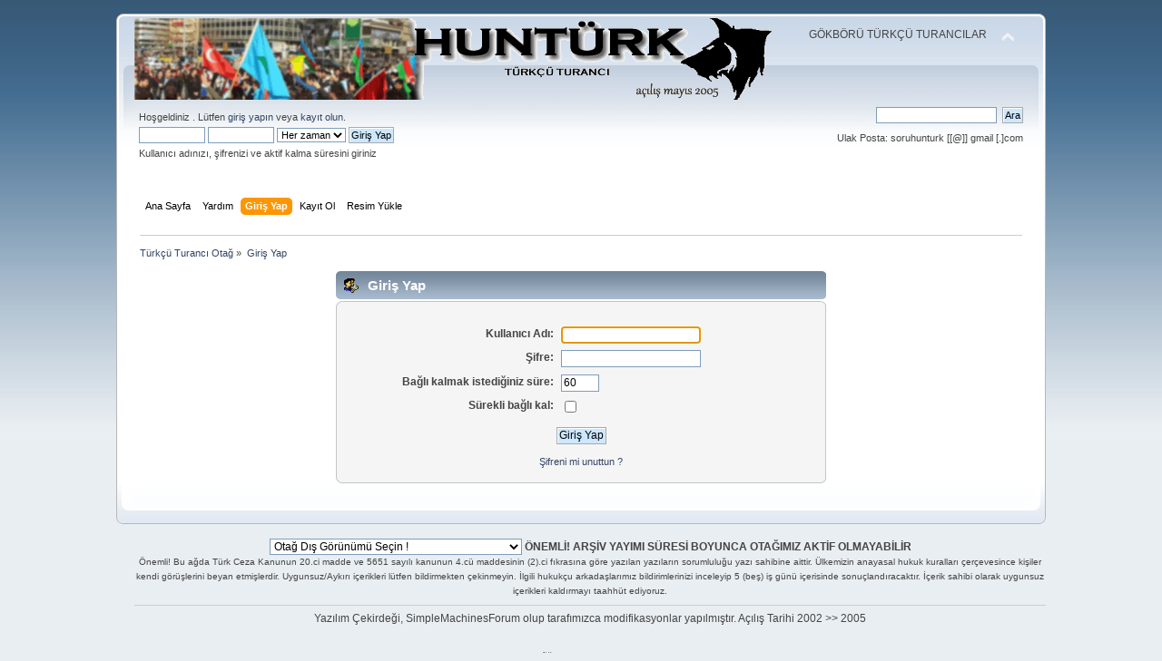

--- FILE ---
content_type: text/html; charset=ISO-8859-9
request_url: https://www.hunturk.net/forum/index.php?PHPSESSID=5puoijculsah5olu3bvp3g7qq6&action=login
body_size: 3303
content:
<!DOCTYPE html PUBLIC "-//W3C//DTD XHTML 1.0 Transitional//EN" "https://www.w3.org/TR/xhtml1/DTD/xhtml1-transitional.dtd">
<html xmlns="https://www.w3.org/1999/xhtml">
<head>
	<base href="https://www.hunturk.net/forum/">
	<link rel="stylesheet" type="text/css" href="https://www.hunturk.net/forum/Themes/default/css/index.css?fin20" />
	<link rel="stylesheet" type="text/css" href="https://www.hunturk.net/forum/Themes/default/css/responsive.css?fin20" />
	<link rel="stylesheet" type="text/css" href="https://www.hunturk.net/forum/Themes/default/css/webkit.css" />
	<script type="text/javascript" src="https://www.hunturk.net/forum/Themes/default/scripts/script.js?fin20"></script>
	<script type="text/javascript" src="https://www.hunturk.net/forum/Themes/default/scripts/theme.js?fin20"></script>
	<script type="text/javascript"><!-- // --><![CDATA[
		var smf_theme_url = "https://www.hunturk.net/forum/Themes/default";
		var smf_default_theme_url = "https://www.hunturk.net/forum/Themes/default";
		var smf_images_url = "https://www.hunturk.net/forum/Themes/default/images";
		var smf_scripturl = "https://www.hunturk.net/forum/index.php?PHPSESSID=5puoijculsah5olu3bvp3g7qq6&amp;";
		var smf_iso_case_folding = false;
		var smf_charset = "ISO-8859-9";
		var ajax_notification_text = "Yükleniyor...";
		var ajax_notification_cancel_text = "İptal";
	// ]]></script>
	<meta http-equiv="Content-Type" content="text/html; charset=ISO-8859-9" />
<meta name="description" content="Giriş Yap" />
<meta name="keywords" content="giriş, yap, " />
	<title>Giriş Yap</title>
	<meta name="viewport" content="width=device-width, initial-scale=1" />
	<meta name="robots" content="all, follow">
	<link rel="help" href="https://www.hunturk.net/forum/index.php?PHPSESSID=5puoijculsah5olu3bvp3g7qq6&amp;action=help" />
	<link rel="search" href="https://www.hunturk.net/forum/index.php?PHPSESSID=5puoijculsah5olu3bvp3g7qq6&amp;action=search" />
	<link rel="contents" href="https://www.hunturk.net/forum/index.php?PHPSESSID=5puoijculsah5olu3bvp3g7qq6&amp;" />
	<link rel="alternate" type="application/rss+xml" title="Türkçü Turancı Otağ - RSS" href="https://www.hunturk.net/forum/index.php?PHPSESSID=5puoijculsah5olu3bvp3g7qq6&amp;type=rss;action=.xml" />
	<script type="text/javascript"><!-- // --><![CDATA[
		var smf_avatarMaxWidth = 100;
		var smf_avatarMaxHeight = 100;
	window.addEventListener("load", smf_avatarResize, false);
	// ]]></script><script type="text/javascript">

  var _gaq = _gaq || [];
  _gaq.push(['_setAccount', 'UA-569286-11']);
  _gaq.push(['_trackPageview']);

  (function() {
    var ga = document.createElement('script'); ga.type = 'text/javascript'; ga.async = true;
    ga.src = ('https:' == document.location.protocol ? 'https://ssl' : 'http://www') + '.google-analytics.com/ga.js';
    var s = document.getElementsByTagName('script')[0]; s.parentNode.insertBefore(ga, s);
  })();

</script>

	
</head>
<body>
<div id="wrapper" style="width: 80%">
	<div id="header"><div class="frame">
		<div id="top_section">
			<h1 class="forumtitle">
				<a href="https://www.hunturk.net/forum"><img src="https://www.hunturk.net/rsm/hunturk-ocak-2019.png" alt="Türkçü Turancı Otağ" width="100%"/></a>
			</h1>
			<img id="upshrink" src="https://www.hunturk.net/forum/Themes/default/images/upshrink.png" alt="*" title="Alanı gizle/göster" style="display: none;" />
			<div id="siteslogan" class="floatright">GÖKBÖRÜ TÜRKÇÜ TURANCILAR</div>
		</div>
		<div id="upper_section" class="middletext">
			<div class="user">
				<script type="text/javascript" src="https://www.hunturk.net/forum/Themes/default/scripts/sha1.js"></script>
				<form id="guest_form" action="https://www.hunturk.net/forum/index.php?PHPSESSID=5puoijculsah5olu3bvp3g7qq6&amp;action=login2" method="post" accept-charset="ISO-8859-9"  onsubmit="hashLoginPassword(this, '402fb31523e5f73130add641eb1fc5ab');">
					<div class="info">Hoşgeldiniz <b></b>. Lütfen <a href="https://www.hunturk.net/forum/index.php?PHPSESSID=5puoijculsah5olu3bvp3g7qq6&amp;action=login">giriş yapın</a> veya <a href="https://www.hunturk.net/forum/index.php?PHPSESSID=5puoijculsah5olu3bvp3g7qq6&amp;action=register">kayıt olun</a>.</div>
					<input type="text" name="user" size="10" class="input_text" />
					<input type="password" name="passwrd" size="10" class="input_password" />
					<select name="cookielength">
						<option value="60">1 Saat</option>
						<option value="1440">1 Gün</option>
						<option value="10080">1 Hafta</option>
						<option value="43200">1 Ay</option>
						<option value="-1" selected="selected">Her zaman</option>
					</select>
					<input type="submit" value="Giriş Yap" class="button_submit" /><br />
					<div class="info">Kullanıcı adınızı, şifrenizi ve aktif kalma süresini giriniz</div>
					<input type="hidden" name="hash_passwrd" value="" />
				</form>
			</div>
			<div class="news normaltext">
				<form id="search_form" action="https://www.hunturk.net/forum/index.php?PHPSESSID=5puoijculsah5olu3bvp3g7qq6&amp;action=search2" method="post" accept-charset="ISO-8859-9">
					<input type="text" name="search" value="" class="input_text" />&nbsp;
					<input type="submit" name="submit" value="Ara" class="button_submit" />
					<input type="hidden" name="advanced" value="0" /></form>

Ulak Posta: soruhunturk [[@]] gmail [.]com 


			</div>
		</div>
		<br class="clear" />
		<script type="text/javascript"><!-- // --><![CDATA[
			var oMainHeaderToggle = new smc_Toggle({
				bToggleEnabled: true,
				bCurrentlyCollapsed: false,
				aSwappableContainers: [
					'upper_section'
				],
				aSwapImages: [
					{
						sId: 'upshrink',
						srcExpanded: smf_images_url + '/upshrink.png',
						altExpanded: 'Alanı gizle/göster',
						srcCollapsed: smf_images_url + '/upshrink2.png',
						altCollapsed: 'Alanı gizle/göster'
					}
				],
				oThemeOptions: {
					bUseThemeSettings: false,
					sOptionName: 'collapse_header',
					sSessionVar: 'c51e799c',
					sSessionId: '402fb31523e5f73130add641eb1fc5ab'
				},
				oCookieOptions: {
					bUseCookie: true,
					sCookieName: 'upshrink'
				}
			});
		// ]]></script>
		<div id="main_menu">
			<ul class="dropmenu" id="menu_nav">
				<li id="button_home">
					<a class="firstlevel" href="https://www.hunturk.net/forum/">
						<span class="responsive_menu home"></span>
						<span class="last firstlevel">Ana Sayfa</span>
					</a>
				</li>
				<li id="button_help">
					<a class="firstlevel" href="https://www.hunturk.net/forum/index.php?PHPSESSID=5puoijculsah5olu3bvp3g7qq6&amp;action=help">
						<span class="responsive_menu help"></span>
						<span class="firstlevel">Yardım</span>
					</a>
				</li>
				<li id="button_login">
					<a class="active firstlevel" href="https://www.hunturk.net/forum/index.php?PHPSESSID=5puoijculsah5olu3bvp3g7qq6&amp;action=login">
						<span class="responsive_menu login"></span>
						<span class="firstlevel">Giriş Yap</span>
					</a>
				</li>
				<li id="button_register">
					<a class="firstlevel" href="https://www.hunturk.net/forum/index.php?PHPSESSID=5puoijculsah5olu3bvp3g7qq6&amp;action=register">
						<span class="responsive_menu register"></span>
						<span class="last firstlevel">Kayıt Ol</span>
					</a>
				</li>		<li id="button_resim"><a class="firstlevel" href="https://www.hunturk.net/forum/index.php?PHPSESSID=5puoijculsah5olu3bvp3g7qq6&amp;action=bilgi;istek=gorsel"><span class="firstlevel">Resim Yükle</span></a></li>
			</ul>
		</div>
		<br class="clear" />
	</div></div>
	<div id="content_section"><div class="frame">
		<div id="main_content_section">
	<div class="navigate_section">
		<ul>
			<li>
				<a href="https://www.hunturk.net/forum/index.php?PHPSESSID=5puoijculsah5olu3bvp3g7qq6&amp;"><span>Türkçü Turancı Otağ</span></a> &#187;
			</li>
			<li class="last">
				<a href="https://www.hunturk.net/forum/index.php?PHPSESSID=5puoijculsah5olu3bvp3g7qq6&amp;action=login"><span>Giriş Yap</span></a>
			</li>
		</ul>
	</div>
		<script type="text/javascript" src="https://www.hunturk.net/forum/Themes/default/scripts/sha1.js"></script>

		<form action="https://www.hunturk.net/forum/index.php?PHPSESSID=5puoijculsah5olu3bvp3g7qq6&amp;action=login2" name="frmLogin" id="frmLogin" method="post" accept-charset="ISO-8859-9"  onsubmit="hashLoginPassword(this, '402fb31523e5f73130add641eb1fc5ab');">
		<div class="tborder login">
			<div class="cat_bar">
				<h3 class="catbg">
					<span class="ie6_header floatleft"><img src="https://www.hunturk.net/forum/Themes/default/images/icons/login_sm.gif" alt="" class="icon" /> Giriş Yap</span>
				</h3>
			</div>
			<span class="upperframe"><span></span></span>
			<div class="roundframe"><br class="clear" />
				<dl>
					<dt>Kullanıcı Adı:</dt>
					<dd><input type="text" name="user" size="20" value="" class="input_text" /></dd>
					<dt>Şifre:</dt>
					<dd><input type="password" name="passwrd" value="" size="20" class="input_password" /></dd>
				</dl>
				<dl>
					<dt>Bağlı kalmak istediğiniz süre:</dt>
					<dd><input type="text" name="cookielength" size="4" maxlength="4" value="60" class="input_text" /></dd>
					<dt>Sürekli bağlı kal:</dt>
					<dd><input type="checkbox" name="cookieneverexp" class="input_check" onclick="this.form.cookielength.disabled = this.checked;" /></dd>
				</dl>
				<p><input type="submit" value="Giriş Yap" class="button_submit" /></p>
				<p class="smalltext"><a href="https://www.hunturk.net/forum/index.php?PHPSESSID=5puoijculsah5olu3bvp3g7qq6&amp;action=reminder">Şifreni mi unuttun ?</a></p>
				<input type="hidden" name="hash_passwrd" value="" />
			</div>
			<span class="lowerframe"><span></span></span>
		</div></form>
		<script type="text/javascript"><!-- // --><![CDATA[
			document.forms.frmLogin.user.focus();
		// ]]></script>
		</div>
	</div></div>
	<div id="footer_section"><div class="frame">
	<select onchange="if (this.options[this.selectedIndex].value != 'null') { window.open(this.options[this.selectedIndex].value,'_top') }" size="1" name="univ1" width="80">
<option selected="selected">Otağ Dış Görünümü Seçin !</option>
<option value="https://www.hunturk.net/forum/index.php?PHPSESSID=5puoijculsah5olu3bvp3g7qq6&amp;theme=1">Otağ Çekirdek (Temel)(Mobil Uyum) Görünümü</option>
<option value="https://www.hunturk.net/forum/index.php?PHPSESSID=5puoijculsah5olu3bvp3g7qq6&amp;theme=9">HunTürk Görünümü (KIZILKURT)</option>
</select>		<strong><a>ÖNEMLİ! ARŞİV YAYIMI SÜRESİ BOYUNCA OTAĞIMIZ AKTİF OLMAYABİLİR</a></strong><br>
<small>Önemli! Bu ağda Türk Ceza Kanunun 20.ci madde ve 5651 sayılı kanunun 4.cü maddesinin (2).ci fıkrasına göre yazılan yazıların sorumluluğu yazı sahibine aittir. Ülkemizin anayasal hukuk kuralları çerçevesince kişiler kendi görüşlerini beyan etmişlerdir. Uygunsuz/Aykırı içerikleri lütfen bildirmekten çekinmeyin. İlgili hukukçu arkadaşlarımız bildirimlerinizi inceleyip 5 (beş) iş günü içerisinde sonuçlandıracaktır. İçerik sahibi olarak uygunsuz içerikleri kaldırmayı taahhüt ediyoruz.</small>
<br><hr>Yazılım Çekirdeği, SimpleMachinesForum olup tarafımızca modifikasyonlar yapılmıştır. Açılış Tarihi 2002 >> 2005
<p><br>Kök Teñğri Türk'e Kut ve Utku Versin! </p>
	</div></div>
</div>
<script defer src="https://static.cloudflareinsights.com/beacon.min.js/vcd15cbe7772f49c399c6a5babf22c1241717689176015" integrity="sha512-ZpsOmlRQV6y907TI0dKBHq9Md29nnaEIPlkf84rnaERnq6zvWvPUqr2ft8M1aS28oN72PdrCzSjY4U6VaAw1EQ==" data-cf-beacon='{"version":"2024.11.0","token":"adfe1e5cd46d4a34adf60a49783152fe","r":1,"server_timing":{"name":{"cfCacheStatus":true,"cfEdge":true,"cfExtPri":true,"cfL4":true,"cfOrigin":true,"cfSpeedBrain":true},"location_startswith":null}}' crossorigin="anonymous"></script>
</body></html>